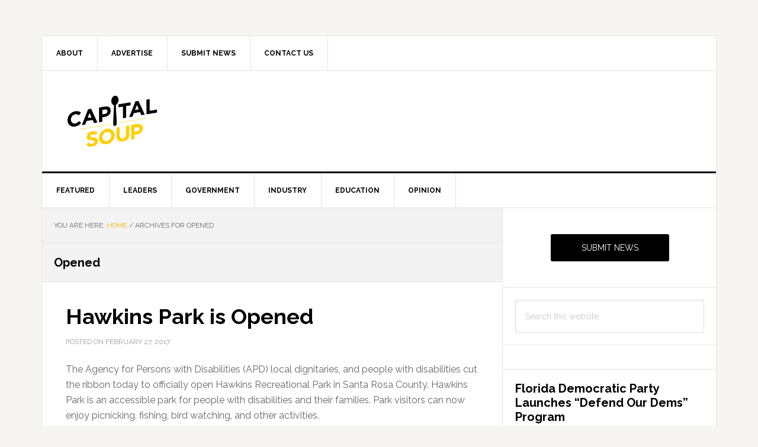

--- FILE ---
content_type: text/html; charset=UTF-8
request_url: https://capitalsoup.com/tag/opened/
body_size: 12880
content:
<!DOCTYPE html>
<html lang="en-US">
<head >
<meta charset="UTF-8" />
		<meta name="robots" content="noindex" />
		<meta name="viewport" content="width=device-width, initial-scale=1" />
<title>Opened</title>
<script type='text/javascript' src='https://servedbyadbutler.com/hb_app.js' async></script><meta name='robots' content='max-image-preview:large' />
<link rel='dns-prefetch' href='//fonts.googleapis.com' />
<link rel='dns-prefetch' href='//www.googletagmanager.com' />
<link rel='dns-prefetch' href='//pagead2.googlesyndication.com' />
<link rel="alternate" type="application/rss+xml" title="Capital Soup &raquo; Feed" href="https://capitalsoup.com/feed/" />
<link rel="alternate" type="application/rss+xml" title="Capital Soup &raquo; Comments Feed" href="https://capitalsoup.com/comments/feed/" />
<link rel="alternate" type="application/rss+xml" title="Capital Soup &raquo; Opened Tag Feed" href="https://capitalsoup.com/tag/opened/feed/" />
<link rel="canonical" href="https://capitalsoup.com/tag/opened/" />
<style id='wp-img-auto-sizes-contain-inline-css' type='text/css'>
img:is([sizes=auto i],[sizes^="auto," i]){contain-intrinsic-size:3000px 1500px}
/*# sourceURL=wp-img-auto-sizes-contain-inline-css */
</style>
<link rel='stylesheet' id='news-pro-css' href='https://capitalsoup.com/wp-content/themes/news-pro/style.css?ver=3.2.2' type='text/css' media='all' />
<style id='news-pro-inline-css' type='text/css'>


		a,
		.entry-title a:focus,
		.entry-title a:hover {
			color: #e8b500;
		}

		@media only screen and ( max-width: 1023px ) {
			.genesis-responsive-menu .genesis-nav-menu a:focus,
			.genesis-responsive-menu .genesis-nav-menu a:hover,
			.genesis-responsive-menu .genesis-nav-menu .menu-item.current-menu-item > a,
			.menu-toggle:focus,
			.menu-toggle:hover,
			.sub-menu-toggle:focus,
			.sub-menu-toggle:hover {
				color: #e8b500;
			}
		}

		

		.footer-widgets a:focus,
		.footer-widgets a:hover,
		.site-footer a:focus,
		.site-footer a:hover {
			color: #ffd000;
		}

		

		button:focus,
		button:hover,
		input:focus[type="button"],
		input:focus[type="reset"],
		input:focus[type="submit"],
		input:hover[type="button"],
		input:hover[type="reset"],
		input:hover[type="submit"],
		.archive-pagination li a:focus,
		.archive-pagination li a:hover,
		.archive-pagination li.active a,
		.button:focus,
		.button:hover,
		.enews-widget input[type="submit"],
		.entry-content .button:focus,
		.entry-content .button:hover,
		.home-top .ui-tabs ul.ui-tabs-nav li.ui-tabs-active a {
			background-color: #ffd000;
			color: #000000;
		}
		
/*# sourceURL=news-pro-inline-css */
</style>
<style id='wp-emoji-styles-inline-css' type='text/css'>

	img.wp-smiley, img.emoji {
		display: inline !important;
		border: none !important;
		box-shadow: none !important;
		height: 1em !important;
		width: 1em !important;
		margin: 0 0.07em !important;
		vertical-align: -0.1em !important;
		background: none !important;
		padding: 0 !important;
	}
/*# sourceURL=wp-emoji-styles-inline-css */
</style>
<style id='wp-block-library-inline-css' type='text/css'>
:root{--wp-block-synced-color:#7a00df;--wp-block-synced-color--rgb:122,0,223;--wp-bound-block-color:var(--wp-block-synced-color);--wp-editor-canvas-background:#ddd;--wp-admin-theme-color:#007cba;--wp-admin-theme-color--rgb:0,124,186;--wp-admin-theme-color-darker-10:#006ba1;--wp-admin-theme-color-darker-10--rgb:0,107,160.5;--wp-admin-theme-color-darker-20:#005a87;--wp-admin-theme-color-darker-20--rgb:0,90,135;--wp-admin-border-width-focus:2px}@media (min-resolution:192dpi){:root{--wp-admin-border-width-focus:1.5px}}.wp-element-button{cursor:pointer}:root .has-very-light-gray-background-color{background-color:#eee}:root .has-very-dark-gray-background-color{background-color:#313131}:root .has-very-light-gray-color{color:#eee}:root .has-very-dark-gray-color{color:#313131}:root .has-vivid-green-cyan-to-vivid-cyan-blue-gradient-background{background:linear-gradient(135deg,#00d084,#0693e3)}:root .has-purple-crush-gradient-background{background:linear-gradient(135deg,#34e2e4,#4721fb 50%,#ab1dfe)}:root .has-hazy-dawn-gradient-background{background:linear-gradient(135deg,#faaca8,#dad0ec)}:root .has-subdued-olive-gradient-background{background:linear-gradient(135deg,#fafae1,#67a671)}:root .has-atomic-cream-gradient-background{background:linear-gradient(135deg,#fdd79a,#004a59)}:root .has-nightshade-gradient-background{background:linear-gradient(135deg,#330968,#31cdcf)}:root .has-midnight-gradient-background{background:linear-gradient(135deg,#020381,#2874fc)}:root{--wp--preset--font-size--normal:16px;--wp--preset--font-size--huge:42px}.has-regular-font-size{font-size:1em}.has-larger-font-size{font-size:2.625em}.has-normal-font-size{font-size:var(--wp--preset--font-size--normal)}.has-huge-font-size{font-size:var(--wp--preset--font-size--huge)}.has-text-align-center{text-align:center}.has-text-align-left{text-align:left}.has-text-align-right{text-align:right}.has-fit-text{white-space:nowrap!important}#end-resizable-editor-section{display:none}.aligncenter{clear:both}.items-justified-left{justify-content:flex-start}.items-justified-center{justify-content:center}.items-justified-right{justify-content:flex-end}.items-justified-space-between{justify-content:space-between}.screen-reader-text{border:0;clip-path:inset(50%);height:1px;margin:-1px;overflow:hidden;padding:0;position:absolute;width:1px;word-wrap:normal!important}.screen-reader-text:focus{background-color:#ddd;clip-path:none;color:#444;display:block;font-size:1em;height:auto;left:5px;line-height:normal;padding:15px 23px 14px;text-decoration:none;top:5px;width:auto;z-index:100000}html :where(.has-border-color){border-style:solid}html :where([style*=border-top-color]){border-top-style:solid}html :where([style*=border-right-color]){border-right-style:solid}html :where([style*=border-bottom-color]){border-bottom-style:solid}html :where([style*=border-left-color]){border-left-style:solid}html :where([style*=border-width]){border-style:solid}html :where([style*=border-top-width]){border-top-style:solid}html :where([style*=border-right-width]){border-right-style:solid}html :where([style*=border-bottom-width]){border-bottom-style:solid}html :where([style*=border-left-width]){border-left-style:solid}html :where(img[class*=wp-image-]){height:auto;max-width:100%}:where(figure){margin:0 0 1em}html :where(.is-position-sticky){--wp-admin--admin-bar--position-offset:var(--wp-admin--admin-bar--height,0px)}@media screen and (max-width:600px){html :where(.is-position-sticky){--wp-admin--admin-bar--position-offset:0px}}

/*# sourceURL=wp-block-library-inline-css */
</style><style id='global-styles-inline-css' type='text/css'>
:root{--wp--preset--aspect-ratio--square: 1;--wp--preset--aspect-ratio--4-3: 4/3;--wp--preset--aspect-ratio--3-4: 3/4;--wp--preset--aspect-ratio--3-2: 3/2;--wp--preset--aspect-ratio--2-3: 2/3;--wp--preset--aspect-ratio--16-9: 16/9;--wp--preset--aspect-ratio--9-16: 9/16;--wp--preset--color--black: #000000;--wp--preset--color--cyan-bluish-gray: #abb8c3;--wp--preset--color--white: #ffffff;--wp--preset--color--pale-pink: #f78da7;--wp--preset--color--vivid-red: #cf2e2e;--wp--preset--color--luminous-vivid-orange: #ff6900;--wp--preset--color--luminous-vivid-amber: #fcb900;--wp--preset--color--light-green-cyan: #7bdcb5;--wp--preset--color--vivid-green-cyan: #00d084;--wp--preset--color--pale-cyan-blue: #8ed1fc;--wp--preset--color--vivid-cyan-blue: #0693e3;--wp--preset--color--vivid-purple: #9b51e0;--wp--preset--gradient--vivid-cyan-blue-to-vivid-purple: linear-gradient(135deg,rgb(6,147,227) 0%,rgb(155,81,224) 100%);--wp--preset--gradient--light-green-cyan-to-vivid-green-cyan: linear-gradient(135deg,rgb(122,220,180) 0%,rgb(0,208,130) 100%);--wp--preset--gradient--luminous-vivid-amber-to-luminous-vivid-orange: linear-gradient(135deg,rgb(252,185,0) 0%,rgb(255,105,0) 100%);--wp--preset--gradient--luminous-vivid-orange-to-vivid-red: linear-gradient(135deg,rgb(255,105,0) 0%,rgb(207,46,46) 100%);--wp--preset--gradient--very-light-gray-to-cyan-bluish-gray: linear-gradient(135deg,rgb(238,238,238) 0%,rgb(169,184,195) 100%);--wp--preset--gradient--cool-to-warm-spectrum: linear-gradient(135deg,rgb(74,234,220) 0%,rgb(151,120,209) 20%,rgb(207,42,186) 40%,rgb(238,44,130) 60%,rgb(251,105,98) 80%,rgb(254,248,76) 100%);--wp--preset--gradient--blush-light-purple: linear-gradient(135deg,rgb(255,206,236) 0%,rgb(152,150,240) 100%);--wp--preset--gradient--blush-bordeaux: linear-gradient(135deg,rgb(254,205,165) 0%,rgb(254,45,45) 50%,rgb(107,0,62) 100%);--wp--preset--gradient--luminous-dusk: linear-gradient(135deg,rgb(255,203,112) 0%,rgb(199,81,192) 50%,rgb(65,88,208) 100%);--wp--preset--gradient--pale-ocean: linear-gradient(135deg,rgb(255,245,203) 0%,rgb(182,227,212) 50%,rgb(51,167,181) 100%);--wp--preset--gradient--electric-grass: linear-gradient(135deg,rgb(202,248,128) 0%,rgb(113,206,126) 100%);--wp--preset--gradient--midnight: linear-gradient(135deg,rgb(2,3,129) 0%,rgb(40,116,252) 100%);--wp--preset--font-size--small: 13px;--wp--preset--font-size--medium: 20px;--wp--preset--font-size--large: 36px;--wp--preset--font-size--x-large: 42px;--wp--preset--spacing--20: 0.44rem;--wp--preset--spacing--30: 0.67rem;--wp--preset--spacing--40: 1rem;--wp--preset--spacing--50: 1.5rem;--wp--preset--spacing--60: 2.25rem;--wp--preset--spacing--70: 3.38rem;--wp--preset--spacing--80: 5.06rem;--wp--preset--shadow--natural: 6px 6px 9px rgba(0, 0, 0, 0.2);--wp--preset--shadow--deep: 12px 12px 50px rgba(0, 0, 0, 0.4);--wp--preset--shadow--sharp: 6px 6px 0px rgba(0, 0, 0, 0.2);--wp--preset--shadow--outlined: 6px 6px 0px -3px rgb(255, 255, 255), 6px 6px rgb(0, 0, 0);--wp--preset--shadow--crisp: 6px 6px 0px rgb(0, 0, 0);}:where(.is-layout-flex){gap: 0.5em;}:where(.is-layout-grid){gap: 0.5em;}body .is-layout-flex{display: flex;}.is-layout-flex{flex-wrap: wrap;align-items: center;}.is-layout-flex > :is(*, div){margin: 0;}body .is-layout-grid{display: grid;}.is-layout-grid > :is(*, div){margin: 0;}:where(.wp-block-columns.is-layout-flex){gap: 2em;}:where(.wp-block-columns.is-layout-grid){gap: 2em;}:where(.wp-block-post-template.is-layout-flex){gap: 1.25em;}:where(.wp-block-post-template.is-layout-grid){gap: 1.25em;}.has-black-color{color: var(--wp--preset--color--black) !important;}.has-cyan-bluish-gray-color{color: var(--wp--preset--color--cyan-bluish-gray) !important;}.has-white-color{color: var(--wp--preset--color--white) !important;}.has-pale-pink-color{color: var(--wp--preset--color--pale-pink) !important;}.has-vivid-red-color{color: var(--wp--preset--color--vivid-red) !important;}.has-luminous-vivid-orange-color{color: var(--wp--preset--color--luminous-vivid-orange) !important;}.has-luminous-vivid-amber-color{color: var(--wp--preset--color--luminous-vivid-amber) !important;}.has-light-green-cyan-color{color: var(--wp--preset--color--light-green-cyan) !important;}.has-vivid-green-cyan-color{color: var(--wp--preset--color--vivid-green-cyan) !important;}.has-pale-cyan-blue-color{color: var(--wp--preset--color--pale-cyan-blue) !important;}.has-vivid-cyan-blue-color{color: var(--wp--preset--color--vivid-cyan-blue) !important;}.has-vivid-purple-color{color: var(--wp--preset--color--vivid-purple) !important;}.has-black-background-color{background-color: var(--wp--preset--color--black) !important;}.has-cyan-bluish-gray-background-color{background-color: var(--wp--preset--color--cyan-bluish-gray) !important;}.has-white-background-color{background-color: var(--wp--preset--color--white) !important;}.has-pale-pink-background-color{background-color: var(--wp--preset--color--pale-pink) !important;}.has-vivid-red-background-color{background-color: var(--wp--preset--color--vivid-red) !important;}.has-luminous-vivid-orange-background-color{background-color: var(--wp--preset--color--luminous-vivid-orange) !important;}.has-luminous-vivid-amber-background-color{background-color: var(--wp--preset--color--luminous-vivid-amber) !important;}.has-light-green-cyan-background-color{background-color: var(--wp--preset--color--light-green-cyan) !important;}.has-vivid-green-cyan-background-color{background-color: var(--wp--preset--color--vivid-green-cyan) !important;}.has-pale-cyan-blue-background-color{background-color: var(--wp--preset--color--pale-cyan-blue) !important;}.has-vivid-cyan-blue-background-color{background-color: var(--wp--preset--color--vivid-cyan-blue) !important;}.has-vivid-purple-background-color{background-color: var(--wp--preset--color--vivid-purple) !important;}.has-black-border-color{border-color: var(--wp--preset--color--black) !important;}.has-cyan-bluish-gray-border-color{border-color: var(--wp--preset--color--cyan-bluish-gray) !important;}.has-white-border-color{border-color: var(--wp--preset--color--white) !important;}.has-pale-pink-border-color{border-color: var(--wp--preset--color--pale-pink) !important;}.has-vivid-red-border-color{border-color: var(--wp--preset--color--vivid-red) !important;}.has-luminous-vivid-orange-border-color{border-color: var(--wp--preset--color--luminous-vivid-orange) !important;}.has-luminous-vivid-amber-border-color{border-color: var(--wp--preset--color--luminous-vivid-amber) !important;}.has-light-green-cyan-border-color{border-color: var(--wp--preset--color--light-green-cyan) !important;}.has-vivid-green-cyan-border-color{border-color: var(--wp--preset--color--vivid-green-cyan) !important;}.has-pale-cyan-blue-border-color{border-color: var(--wp--preset--color--pale-cyan-blue) !important;}.has-vivid-cyan-blue-border-color{border-color: var(--wp--preset--color--vivid-cyan-blue) !important;}.has-vivid-purple-border-color{border-color: var(--wp--preset--color--vivid-purple) !important;}.has-vivid-cyan-blue-to-vivid-purple-gradient-background{background: var(--wp--preset--gradient--vivid-cyan-blue-to-vivid-purple) !important;}.has-light-green-cyan-to-vivid-green-cyan-gradient-background{background: var(--wp--preset--gradient--light-green-cyan-to-vivid-green-cyan) !important;}.has-luminous-vivid-amber-to-luminous-vivid-orange-gradient-background{background: var(--wp--preset--gradient--luminous-vivid-amber-to-luminous-vivid-orange) !important;}.has-luminous-vivid-orange-to-vivid-red-gradient-background{background: var(--wp--preset--gradient--luminous-vivid-orange-to-vivid-red) !important;}.has-very-light-gray-to-cyan-bluish-gray-gradient-background{background: var(--wp--preset--gradient--very-light-gray-to-cyan-bluish-gray) !important;}.has-cool-to-warm-spectrum-gradient-background{background: var(--wp--preset--gradient--cool-to-warm-spectrum) !important;}.has-blush-light-purple-gradient-background{background: var(--wp--preset--gradient--blush-light-purple) !important;}.has-blush-bordeaux-gradient-background{background: var(--wp--preset--gradient--blush-bordeaux) !important;}.has-luminous-dusk-gradient-background{background: var(--wp--preset--gradient--luminous-dusk) !important;}.has-pale-ocean-gradient-background{background: var(--wp--preset--gradient--pale-ocean) !important;}.has-electric-grass-gradient-background{background: var(--wp--preset--gradient--electric-grass) !important;}.has-midnight-gradient-background{background: var(--wp--preset--gradient--midnight) !important;}.has-small-font-size{font-size: var(--wp--preset--font-size--small) !important;}.has-medium-font-size{font-size: var(--wp--preset--font-size--medium) !important;}.has-large-font-size{font-size: var(--wp--preset--font-size--large) !important;}.has-x-large-font-size{font-size: var(--wp--preset--font-size--x-large) !important;}
/*# sourceURL=global-styles-inline-css */
</style>

<style id='classic-theme-styles-inline-css' type='text/css'>
/*! This file is auto-generated */
.wp-block-button__link{color:#fff;background-color:#32373c;border-radius:9999px;box-shadow:none;text-decoration:none;padding:calc(.667em + 2px) calc(1.333em + 2px);font-size:1.125em}.wp-block-file__button{background:#32373c;color:#fff;text-decoration:none}
/*# sourceURL=/wp-includes/css/classic-themes.min.css */
</style>
<link rel='stylesheet' id='dashicons-css' href='https://capitalsoup.com/wp-includes/css/dashicons.min.css?ver=6.9' type='text/css' media='all' />
<link rel='stylesheet' id='google-fonts-css' href='//fonts.googleapis.com/css?family=Raleway%3A400%2C700&#038;ver=3.2.2' type='text/css' media='all' />
<link rel='stylesheet' id='simple-social-icons-font-css' href='https://capitalsoup.com/wp-content/plugins/simple-social-icons/css/style.css?ver=4.0.0' type='text/css' media='all' />
<link rel='stylesheet' id='flick-css' href='https://capitalsoup.com/wp-content/plugins/mailchimp/assets/css/flick/flick.css?ver=2.0.1' type='text/css' media='all' />
<link rel='stylesheet' id='mailchimp_sf_main_css-css' href='https://capitalsoup.com/wp-content/plugins/mailchimp/assets/css/frontend.css?ver=2.0.1' type='text/css' media='all' />
<link rel='stylesheet' id='wp-social-sharing-css' href='https://capitalsoup.com/wp-content/plugins/wp-social-sharing/static/socialshare.css?ver=1.6' type='text/css' media='all' />
<link rel='stylesheet' id='genesis-tabs-stylesheet-css' href='https://capitalsoup.com/wp-content/plugins/genesis-tabs/assets/css/style.css?ver=0.9.5' type='text/css' media='all' />
<script type="text/javascript" src="https://capitalsoup.com/wp-includes/js/jquery/jquery.min.js?ver=3.7.1" id="jquery-core-js"></script>
<script type="text/javascript" src="https://capitalsoup.com/wp-includes/js/jquery/jquery-migrate.min.js?ver=3.4.1" id="jquery-migrate-js"></script>
<link rel="https://api.w.org/" href="https://capitalsoup.com/wp-json/" /><link rel="alternate" title="JSON" type="application/json" href="https://capitalsoup.com/wp-json/wp/v2/tags/15181" /><link rel="EditURI" type="application/rsd+xml" title="RSD" href="https://capitalsoup.com/xmlrpc.php?rsd" />
<meta name="generator" content="Site Kit by Google 1.170.0" /><!-- Note: plugin scripts must be included after the tracking snippet. -->
<script src="https://ipmeta.io/plugin.js"></script>
<script>
   provideGtagPlugin({
      apiKey: 'a338b079f0d25b653d4c356420cd67cf92eaa683acb6295215244e74d6831b99',
      serviceProvider: 'dimension1',
      networkDomain: 'dimension2',
      networkType: 'dimension3',
   });
</script>
<meta name="facebook-domain-verification" content="h8xdl4rr2gsf2b0p6ab3ibdcdtunp0" /><style type="text/css">.site-title a { background: url(https://capitalsoup.com/wp-content/uploads/2018/06/cropped-CapitalSoup_Logo_Condensed-No-tag_Color-01-1.png) no-repeat !important; }</style>

<!-- Google AdSense meta tags added by Site Kit -->
<meta name="google-adsense-platform-account" content="ca-host-pub-2644536267352236">
<meta name="google-adsense-platform-domain" content="sitekit.withgoogle.com">
<!-- End Google AdSense meta tags added by Site Kit -->

<!-- Google Tag Manager snippet added by Site Kit -->
<script type="text/javascript">
/* <![CDATA[ */

			( function( w, d, s, l, i ) {
				w[l] = w[l] || [];
				w[l].push( {'gtm.start': new Date().getTime(), event: 'gtm.js'} );
				var f = d.getElementsByTagName( s )[0],
					j = d.createElement( s ), dl = l != 'dataLayer' ? '&l=' + l : '';
				j.async = true;
				j.src = 'https://www.googletagmanager.com/gtm.js?id=' + i + dl;
				f.parentNode.insertBefore( j, f );
			} )( window, document, 'script', 'dataLayer', 'GTM-NRXMT3' );
			
/* ]]> */
</script>

<!-- End Google Tag Manager snippet added by Site Kit -->

<!-- Google AdSense snippet added by Site Kit -->
<script type="text/javascript" async="async" src="https://pagead2.googlesyndication.com/pagead/js/adsbygoogle.js?client=ca-pub-5779463209120953&amp;host=ca-host-pub-2644536267352236" crossorigin="anonymous"></script>

<!-- End Google AdSense snippet added by Site Kit -->
<link rel="icon" href="https://capitalsoup.com/wp-content/uploads/2018/06/cropped-favicon-1-32x32.png" sizes="32x32" />
<link rel="icon" href="https://capitalsoup.com/wp-content/uploads/2018/06/cropped-favicon-1-192x192.png" sizes="192x192" />
<link rel="apple-touch-icon" href="https://capitalsoup.com/wp-content/uploads/2018/06/cropped-favicon-1-180x180.png" />
<meta name="msapplication-TileImage" content="https://capitalsoup.com/wp-content/uploads/2018/06/cropped-favicon-1-270x270.png" />
		<style type="text/css" id="wp-custom-css">
			@media only screen and (max-width: 480px) {
    .ui-tabs-nav  {
        display: none;
    }
}

h5 {font-weight: bold;
		font-style: italic;
		text-align: left;
		line-height: 150%;
}
		</style>
		</head>
<body class="archive tag tag-opened tag-15181 wp-theme-genesis wp-child-theme-news-pro custom-header header-image content-sidebar genesis-breadcrumbs-visible genesis-footer-widgets-visible" itemscope itemtype="https://schema.org/WebPage">		<!-- Google Tag Manager (noscript) snippet added by Site Kit -->
		<noscript>
			<iframe src="https://www.googletagmanager.com/ns.html?id=GTM-NRXMT3" height="0" width="0" style="display:none;visibility:hidden"></iframe>
		</noscript>
		<!-- End Google Tag Manager (noscript) snippet added by Site Kit -->
		<div class="site-container"><ul class="genesis-skip-link"><li><a href="#genesis-nav-primary" class="screen-reader-shortcut"> Skip to primary navigation</a></li><li><a href="#genesis-content" class="screen-reader-shortcut"> Skip to main content</a></li><li><a href="#genesis-sidebar-primary" class="screen-reader-shortcut"> Skip to primary sidebar</a></li><li><a href="#genesis-footer-widgets" class="screen-reader-shortcut"> Skip to footer</a></li></ul><div class="site-container-wrap"><nav class="nav-secondary" aria-label="Secondary" itemscope itemtype="https://schema.org/SiteNavigationElement"><div class="wrap"><ul id="menu-secondary-navigation" class="menu genesis-nav-menu menu-secondary js-superfish"><li id="menu-item-139608" class="menu-item menu-item-type-post_type menu-item-object-page menu-item-139608"><a href="https://capitalsoup.com/about-us/" itemprop="url"><span itemprop="name">About</span></a></li>
<li id="menu-item-139609" class="menu-item menu-item-type-post_type menu-item-object-page menu-item-139609"><a href="https://capitalsoup.com/advertise/" itemprop="url"><span itemprop="name">Advertise</span></a></li>
<li id="menu-item-140373" class="menu-item menu-item-type-post_type menu-item-object-page menu-item-140373"><a href="https://capitalsoup.com/submit-your-news/" itemprop="url"><span itemprop="name">Submit News</span></a></li>
<li id="menu-item-134378" class="menu-item menu-item-type-post_type menu-item-object-page menu-item-134378"><a href="https://capitalsoup.com/contact/" itemprop="url"><span itemprop="name">Contact Us</span></a></li>
</ul></div></nav><header class="site-header" itemscope itemtype="https://schema.org/WPHeader"><div class="wrap"><div class="title-area"><p class="site-title" itemprop="headline"><a href="https://capitalsoup.com/">Capital Soup</a></p><p class="site-description" itemprop="description">Florida News Straight From the Source</p></div><div class="widget-area header-widget-area"><section id="adbutler-3" class="widget widget_adbutler"><div class="widget-wrap"><!-- Capital Soup - 728x90 [asyncbeta] -->
        <script type="text/javascript">
            if (!window.AdButler) {
                (function () {
                    var s = document.createElement("script");
                    s.async = true;
                    s.type = "text/javascript";
                    s.src = 'https://servedbyadbutler.com/app.js';
                    var n = document.getElementsByTagName("script")[0];
                    n.parentNode.insertBefore(s, n);
                }());
            }
        </script>
        <div class="plc580305"></div>
        <script type="text/javascript">
            var AdButler = AdButler || {};
            AdButler.ads = AdButler.ads || [];
            var abkw = window.abkw || '';
            var plc580305 = window.plc580305 || 0;
            (function(){
                var divs = document.querySelectorAll(".plc580305:not([id])");
                var div = divs[divs.length-1];
                div.id = "placement_580305_"+plc580305;
                AdButler.ads.push({
                    handler: function (opt) {
                        AdButler.register(168521,580305, [728,90], 'placement_580305_' + opt.place, opt);
                    },
                    opt: {
                        place: plc580305++,
                        keywords: abkw ,
                        domain: 'servedbyadbutler.com'
                    }
                });
            })()
        </script>
        </div></section>
</div></div></header><nav class="nav-primary" aria-label="Main" itemscope itemtype="https://schema.org/SiteNavigationElement" id="genesis-nav-primary"><div class="wrap"><ul id="menu-primary-navigation" class="menu genesis-nav-menu menu-primary js-superfish"><li id="menu-item-139602" class="menu-item menu-item-type-taxonomy menu-item-object-category menu-item-139602"><a href="https://capitalsoup.com/category/featured/" itemprop="url"><span itemprop="name">Featured</span></a></li>
<li id="menu-item-140838" class="menu-item menu-item-type-taxonomy menu-item-object-category menu-item-140838"><a href="https://capitalsoup.com/category/leaders/" itemprop="url"><span itemprop="name">Leaders</span></a></li>
<li id="menu-item-140405" class="menu-item menu-item-type-taxonomy menu-item-object-category menu-item-140405"><a href="https://capitalsoup.com/category/government/" itemprop="url"><span itemprop="name">Government</span></a></li>
<li id="menu-item-140403" class="menu-item menu-item-type-taxonomy menu-item-object-category menu-item-140403"><a href="https://capitalsoup.com/category/industry/" itemprop="url"><span itemprop="name">Industry</span></a></li>
<li id="menu-item-140404" class="menu-item menu-item-type-taxonomy menu-item-object-category menu-item-140404"><a href="https://capitalsoup.com/category/education/" itemprop="url"><span itemprop="name">Education</span></a></li>
<li id="menu-item-139603" class="menu-item menu-item-type-taxonomy menu-item-object-category menu-item-139603"><a href="https://capitalsoup.com/category/opinion/" itemprop="url"><span itemprop="name">Opinion</span></a></li>
</ul></div></nav><div class="site-inner"><div class="content-sidebar-wrap"><main class="content" id="genesis-content"><div class="breadcrumb" itemscope itemtype="https://schema.org/BreadcrumbList">You are here: <span class="breadcrumb-link-wrap" itemprop="itemListElement" itemscope itemtype="https://schema.org/ListItem"><a class="breadcrumb-link" href="https://capitalsoup.com/" itemprop="item"><span class="breadcrumb-link-text-wrap" itemprop="name">Home</span></a><meta itemprop="position" content="1"></span> <span aria-label="breadcrumb separator">/</span> Archives for Opened</div><div class="archive-description taxonomy-archive-description taxonomy-description"><h1 class="archive-title">Opened</h1></div><article class="post-118749 post type-post status-publish format-standard has-post-thumbnail category-featured tag-agency-for-persons-with-disabilities tag-hawkins-park tag-opened entry" aria-label="Hawkins Park is Opened" itemscope itemtype="https://schema.org/CreativeWork"><header class="entry-header"><h2 class="entry-title" itemprop="headline"><a class="entry-title-link" rel="bookmark" href="https://capitalsoup.com/2017/02/27/hawkins-park-opened/">Hawkins Park is Opened</a></h2>
<p class="entry-meta">Posted on <time class="entry-time" itemprop="datePublished" datetime="2017-02-27T13:29:52-05:00">February 27, 2017</time> </p></header><div class="entry-content" itemprop="text"><p>The Agency for Persons with Disabilities (APD) local dignitaries, and people with disabilities cut the ribbon today to officially open Hawkins Recreational Park in Santa Rosa County. Hawkins Park is an accessible park for people with disabilities and their families. Park visitors can now enjoy picnicking, fishing, bird watching, and other activities.<br />
The Agency for Persons with Disabilities (APD) manages Hawkins Park. The park entrance is on Munson Highway, just past 5550 Bubba Lane, in Milton, Florida.<br />
APD has worked for a year to replace playground equipment and make repairs to the restroom building due to damage caused by vandals. People with disabilities will maintain the park through an agreement APD has with RESPECT of Florida.<br />
APD Director Barbara Palmer said, “We are excited to reopen Hawkins Park and make it available to people with disabilities and their families. It is an accessible recreational area for people to use in Northwest Florida. We want Floridians with disabilities to come and enjoy this beautiful environment.”<br />
RESPECT of Florida Executive Director Ryland Musick said, “We commend the work APD has done to provide an accessible recreational area for individuals with disabilities and their families. RESPECT is proud to be a part of the maintenance of Hawkins Park. Our partnership with APD, through this contract and several others, allows us to help individuals with disabilities find meaningful employment and receive needed supports.”<br />
The park is open to visitors who are Floridians with disabilities, their families, and caregivers. The park is only closed three days out of the year: Thanksgiving, Christmas, and New Year’s Day.<br />
The 23-acre parcel was donated by the Hawkins family to the state of Florida in 1977 with the requirement that people with disabilities have access to the land.  The state completed construction on the recreational park in 1979. It was originally named Round Pen Bayou Park due to its location on the bayou. It was renamed Hawkins Recreational Park in September 1986 in honor of the donor&#8217;s father, Herman Calvin Hawkins.<br />
About $93,000 in repairs and renovations have been completed at Hawkins Park recently. The playground has been refurbished and the facilities are compliant with the Americans with Disabilities Act. There are also pavilions with grills that can house special events for large family gatherings.<br />
The festivities today included a performance by Pyramid singer Betty Wells who sang the National Anthem. Remarks were made by APD Director Barbara Palmer, Senator Doug Broxson, RESPECT of Florida Executive Director Ryland Musick, and Hawkins Park user and parent Richard Fennel.<br />
APD supports people with developmental disabilities to live, learn, and work in their communities.  The agency annually serves more than 50,000 Floridians with autism, cerebral palsy, spina bifida, intellectual disabilities, Down syndrome, Phelan-McDermid syndrome, and Prader-Willi syndrome. For more information about the Agency for Persons with Disabilities, visit <a href="http://apdcares.org/">APDcares.org</a> or call toll-free 1‑866‑APD‑CARES (1‑866‑273‑2273).</p>
</div><footer class="entry-footer"><p class="entry-meta"><span class="entry-categories">Filed Under: <a href="https://capitalsoup.com/category/featured/" rel="category tag">Featured</a></span> <span class="entry-tags">Tagged With: <a href="https://capitalsoup.com/tag/agency-for-persons-with-disabilities/" rel="tag">agency for persons with disabilities</a>, <a href="https://capitalsoup.com/tag/hawkins-park/" rel="tag">Hawkins Park</a>, <a href="https://capitalsoup.com/tag/opened/" rel="tag">Opened</a></span></p></footer></article></main><aside class="sidebar sidebar-primary widget-area" role="complementary" aria-label="Primary Sidebar" itemscope itemtype="https://schema.org/WPSideBar" id="genesis-sidebar-primary"><h2 class="genesis-sidebar-title screen-reader-text">Primary Sidebar</h2><section id="text-12" class="widget widget_text"><div class="widget-wrap">			<div class="textwidget"><p><center><a class="button" href="/submit-your-news/">    Submit News    </a></center></p>
</div>
		</div></section>
<section id="search-2" class="widget widget_search"><div class="widget-wrap"><form class="search-form" method="get" action="https://capitalsoup.com/" role="search" itemprop="potentialAction" itemscope itemtype="https://schema.org/SearchAction"><label class="search-form-label screen-reader-text" for="searchform-1">Search this website</label><input class="search-form-input" type="search" name="s" id="searchform-1" placeholder="Search this website" itemprop="query-input"><input class="search-form-submit" type="submit" value="Search"><meta content="https://capitalsoup.com/?s={s}" itemprop="target"></form></div></section>
<section id="adbutler-2" class="widget widget_adbutler"><div class="widget-wrap"><!-- Capital Soup - 300x250 [asyncbeta] -->
        <script type="text/javascript">
            if (!window.AdButler) {
                (function () {
                    var s = document.createElement("script");
                    s.async = true;
                    s.type = "text/javascript";
                    s.src = 'https://servedbyadbutler.com/app.js';
                    var n = document.getElementsByTagName("script")[0];
                    n.parentNode.insertBefore(s, n);
                }());
            }
        </script>
        <div class="plc580306"></div>
        <script type="text/javascript">
            var AdButler = AdButler || {};
            AdButler.ads = AdButler.ads || [];
            var abkw = window.abkw || '';
            var plc580306 = window.plc580306 || 0;
            (function(){
                var divs = document.querySelectorAll(".plc580306:not([id])");
                var div = divs[divs.length-1];
                div.id = "placement_580306_"+plc580306;
                AdButler.ads.push({
                    handler: function (opt) {
                        AdButler.register(168521,580306, [300,250], 'placement_580306_' + opt.place, opt);
                    },
                    opt: {
                        place: plc580306++,
                        keywords: abkw ,
                        domain: 'servedbyadbutler.com'
                    }
                });
            })()
        </script>
        </div></section>
<section id="featured-post-3" class="widget featured-content featuredpost"><div class="widget-wrap"><article class="post-170383 post type-post status-publish format-standard has-post-thumbnail category-campaign category-featured entry" aria-label="Florida Democratic Party Launches &#8220;Defend Our Dems&#8221; Program"><header class="entry-header"><h4 class="entry-title" itemprop="headline"><a href="https://capitalsoup.com/2024/09/19/florida-democratic-party-launches-defend-our-dems-program/">Florida Democratic Party Launches &#8220;Defend Our Dems&#8221; Program</a></h4></header><div class="entry-content"><p>Tallahassee, FL — Today, the Florida Democratic Party is proud to launch the “Defend Our Dems” program, an &#x02026; <a href="https://capitalsoup.com/2024/09/19/florida-democratic-party-launches-defend-our-dems-program/" class="more-link">[Read More...] <span class="screen-reader-text">about Florida Democratic Party Launches &#8220;Defend Our Dems&#8221; Program</span></a></p></div></article><article class="post-170376 post type-post status-publish format-standard has-post-thumbnail category-education category-featured entry" aria-label="House Democratic Leader Fentrice Driskell, Representatives Kelly Skidmore and Allison Tant Request FLDOE to Release Critical Data"><header class="entry-header"><h4 class="entry-title" itemprop="headline"><a href="https://capitalsoup.com/2024/09/16/house-democratic-leader-fentrice-driskell-representatives-kelly-skidmore-and-allison-tant-request-fldoe-to-release-critical-data/">House Democratic Leader Fentrice Driskell, Representatives Kelly Skidmore and Allison Tant Request FLDOE to Release Critical Data</a></h4></header><div class="entry-content"><p>TALLAHASSEE, Fla. – Earlier today, House Democratic Leader Fentrice Driskell (D–Tampa), Representative Kelly &#x02026; <a href="https://capitalsoup.com/2024/09/16/house-democratic-leader-fentrice-driskell-representatives-kelly-skidmore-and-allison-tant-request-fldoe-to-release-critical-data/" class="more-link">[Read More...] <span class="screen-reader-text">about House Democratic Leader Fentrice Driskell, Representatives Kelly Skidmore and Allison Tant Request FLDOE to Release Critical Data</span></a></p></div></article><article class="post-170372 post type-post status-publish format-standard has-post-thumbnail category-education category-featured entry" aria-label="Florida Department of Juvenile Justice and Pinellas Technical College Host Signing Day Event for Students"><header class="entry-header"><h4 class="entry-title" itemprop="headline"><a href="https://capitalsoup.com/2024/09/12/florida-department-of-juvenile-justice-and-pinellas-technical-college-host-signing-day-event-for-students/">Florida Department of Juvenile Justice and Pinellas Technical College Host Signing Day Event for Students</a></h4></header><div class="entry-content"><p> 
St. Petersburg, Fla. – The Florida Department of Juvenile Justice (DJJ) joined together with Pinellas &#x02026; <a href="https://capitalsoup.com/2024/09/12/florida-department-of-juvenile-justice-and-pinellas-technical-college-host-signing-day-event-for-students/" class="more-link">[Read More...] <span class="screen-reader-text">about Florida Department of Juvenile Justice and Pinellas Technical College Host Signing Day Event for Students</span></a></p></div></article></div></section>
<section id="simple-social-icons-3" class="widget simple-social-icons"><div class="widget-wrap"><h3 class="widgettitle widget-title">Keep in Touch</h3>
<ul class="aligncenter"><li class="ssi-email"><a href="/cdn-cgi/l/email-protection#b6d8d3c1c5f6d5d7c6dfc2d7dac5d9c3c698d5d9db"><svg role="img" class="social-email" aria-labelledby="social-email-3"><title id="social-email-3">Email</title><use xlink:href="https://capitalsoup.com/wp-content/plugins/simple-social-icons/symbol-defs.svg#social-email"></use></svg></a></li><li class="ssi-facebook"><a href="https://www.facebook.com/CapitalSoup/" target="_blank" rel="noopener noreferrer"><svg role="img" class="social-facebook" aria-labelledby="social-facebook-3"><title id="social-facebook-3">Facebook</title><use xlink:href="https://capitalsoup.com/wp-content/plugins/simple-social-icons/symbol-defs.svg#social-facebook"></use></svg></a></li><li class="ssi-twitter"><a href="https://twitter.com/capitalsoup?lang=en" target="_blank" rel="noopener noreferrer"><svg role="img" class="social-twitter" aria-labelledby="social-twitter-3"><title id="social-twitter-3">Twitter</title><use xlink:href="https://capitalsoup.com/wp-content/plugins/simple-social-icons/symbol-defs.svg#social-twitter"></use></svg></a></li></ul></div></section>
<section id="adbutler-5" class="widget widget_adbutler"><div class="widget-wrap"><!-- Capital Soup - 300x600 - AmeriHealth Mission [asyncbeta] -->
        <script data-cfasync="false" src="/cdn-cgi/scripts/5c5dd728/cloudflare-static/email-decode.min.js"></script><script type="text/javascript">
            if (!window.AdButler) {
                (function () {
                    var s = document.createElement("script");
                    s.async = true;
                    s.type = "text/javascript";
                    s.src = 'https://servedbyadbutler.com/app.js';
                    var n = document.getElementsByTagName("script")[0];
                    n.parentNode.insertBefore(s, n);
                }());
            }
        </script>
        <div class="plc580307"></div>
        <script type="text/javascript">
            var AdButler = AdButler || {};
            AdButler.ads = AdButler.ads || [];
            var abkw = window.abkw || '';
            var plc580307 = window.plc580307 || 0;
            (function(){
                var divs = document.querySelectorAll(".plc580307:not([id])");
                var div = divs[divs.length-1];
                div.id = "placement_580307_"+plc580307;
                AdButler.ads.push({
                    handler: function (opt) {
                        AdButler.register(168521,580307, [300,600], 'placement_580307_' + opt.place, opt);
                    },
                    opt: {
                        place: plc580307++,
                        keywords: abkw ,
                        domain: 'servedbyadbutler.com'
                    }
                });
            })()
        </script>
        </div></section>
</aside></div></div><div class="footer-widgets" id="genesis-footer-widgets"><h2 class="genesis-sidebar-title screen-reader-text">Footer</h2><div class="wrap"><div class="widget-area footer-widgets-1 footer-widget-area"><section id="nav_menu-10" class="widget widget_nav_menu"><div class="widget-wrap"><h3 class="widgettitle widget-title">News</h3>
<div class="menu-primary-navigation-container"><ul id="menu-primary-navigation-1" class="menu"><li class="menu-item menu-item-type-taxonomy menu-item-object-category menu-item-139602"><a href="https://capitalsoup.com/category/featured/" itemprop="url">Featured</a></li>
<li class="menu-item menu-item-type-taxonomy menu-item-object-category menu-item-140838"><a href="https://capitalsoup.com/category/leaders/" itemprop="url">Leaders</a></li>
<li class="menu-item menu-item-type-taxonomy menu-item-object-category menu-item-140405"><a href="https://capitalsoup.com/category/government/" itemprop="url">Government</a></li>
<li class="menu-item menu-item-type-taxonomy menu-item-object-category menu-item-140403"><a href="https://capitalsoup.com/category/industry/" itemprop="url">Industry</a></li>
<li class="menu-item menu-item-type-taxonomy menu-item-object-category menu-item-140404"><a href="https://capitalsoup.com/category/education/" itemprop="url">Education</a></li>
<li class="menu-item menu-item-type-taxonomy menu-item-object-category menu-item-139603"><a href="https://capitalsoup.com/category/opinion/" itemprop="url">Opinion</a></li>
</ul></div></div></section>
</div><div class="widget-area footer-widgets-2 footer-widget-area"><section id="nav_menu-14" class="widget widget_nav_menu"><div class="widget-wrap"><h3 class="widgettitle widget-title">About Us </h3>
<div class="menu-secondary-navigation-container"><ul id="menu-secondary-navigation-1" class="menu"><li class="menu-item menu-item-type-post_type menu-item-object-page menu-item-139608"><a href="https://capitalsoup.com/about-us/" itemprop="url">About</a></li>
<li class="menu-item menu-item-type-post_type menu-item-object-page menu-item-139609"><a href="https://capitalsoup.com/advertise/" itemprop="url">Advertise</a></li>
<li class="menu-item menu-item-type-post_type menu-item-object-page menu-item-140373"><a href="https://capitalsoup.com/submit-your-news/" itemprop="url">Submit News</a></li>
<li class="menu-item menu-item-type-post_type menu-item-object-page menu-item-134378"><a href="https://capitalsoup.com/contact/" itemprop="url">Contact Us</a></li>
</ul></div></div></section>
</div><div class="widget-area footer-widgets-4 footer-widget-area"><section id="nav_menu-18" class="widget widget_nav_menu"><div class="widget-wrap"><h3 class="widgettitle widget-title">Keep in Touch</h3>
<div class="menu-keep-in-touch-container"><ul id="menu-keep-in-touch" class="menu"><li id="menu-item-140085" class="menu-item menu-item-type-custom menu-item-object-custom menu-item-140085"><a href="/cdn-cgi/l/email-protection#553b302226153634253c213439263a20257b363a38" itemprop="url">Email</a></li>
<li id="menu-item-140084" class="menu-item menu-item-type-custom menu-item-object-custom menu-item-140084"><a target="_blank" href="https://www.facebook.com/CapitalSoup/" itemprop="url">Facebook</a></li>
<li id="menu-item-140083" class="menu-item menu-item-type-custom menu-item-object-custom menu-item-140083"><a target="_blank" href="https://twitter.com/capitalsoup?lang=en" itemprop="url">Twitter</a></li>
</ul></div></div></section>
</div><div class="widget-area footer-widgets-6 footer-widget-area"><section id="media_image-15" class="widget widget_media_image"><div class="widget-wrap"><img width="110" height="63" src="https://capitalsoup.com/wp-content/uploads/2018/06/logo-white-300x173.png" class="image wp-image-140079  attachment-110x63 size-110x63" alt="" style="max-width: 100%; height: auto;" decoding="async" loading="lazy" srcset="https://capitalsoup.com/wp-content/uploads/2018/06/logo-white-300x173.png 300w, https://capitalsoup.com/wp-content/uploads/2018/06/logo-white.png 314w" sizes="auto, (max-width: 110px) 100vw, 110px" /></div></section>
<section id="text-9" class="widget widget_text"><div class="widget-wrap">			<div class="textwidget"><p>Copyright © 2021<br />
<a href="/terms-and-conditions">Terms &amp; Conditions</a></p>
</div>
		</div></section>
</div></div></div><footer class="site-footer" itemscope itemtype="https://schema.org/WPFooter"><div class="wrap">	<p>&copy; Copyright 2026 <a href="https://capitalsoup.com/">Capital Soup</a> &middot; All Rights Reserved &middot;</p>
	</div></footer></div></div><script data-cfasync="false" src="/cdn-cgi/scripts/5c5dd728/cloudflare-static/email-decode.min.js"></script><script type="speculationrules">
{"prefetch":[{"source":"document","where":{"and":[{"href_matches":"/*"},{"not":{"href_matches":["/wp-*.php","/wp-admin/*","/wp-content/uploads/*","/wp-content/*","/wp-content/plugins/*","/wp-content/themes/news-pro/*","/wp-content/themes/genesis/*","/*\\?(.+)"]}},{"not":{"selector_matches":"a[rel~=\"nofollow\"]"}},{"not":{"selector_matches":".no-prefetch, .no-prefetch a"}}]},"eagerness":"conservative"}]}
</script>
<style type="text/css" media="screen">#simple-social-icons-3 ul li a, #simple-social-icons-3 ul li a:hover, #simple-social-icons-3 ul li a:focus { background-color: #f6f5f2 !important; border-radius: 3px; color: #aaaaaa !important; border: 0px #ffffff solid !important; font-size: 18px; padding: 9px; }  #simple-social-icons-3 ul li a:hover, #simple-social-icons-3 ul li a:focus { background-color: #000000 !important; border-color: #ffffff !important; color: #ffffff !important; }  #simple-social-icons-3 ul li a:focus { outline: 1px dotted #000000 !important; }</style><script type="text/javascript" src="https://capitalsoup.com/wp-content/plugins/adbutler/includes/../js/adbutler_hb_init.js?ver=1.29" id="adbutler_hb_init-js"></script>
<script type="text/javascript" id="adbutler_hb_init-js-after">
/* <![CDATA[ */
AdButlerHB.timeout = 700;
//# sourceURL=adbutler_hb_init-js-after
/* ]]> */
</script>
<script type="text/javascript" src="https://capitalsoup.com/wp-content/plugins/adbutler/includes/../js/adbutler_hb_final.js?ver=1.29" id="adbutler_hb_final-js"></script>
<script type="text/javascript" src="https://capitalsoup.com/wp-includes/js/hoverIntent.min.js?ver=1.10.2" id="hoverIntent-js"></script>
<script type="text/javascript" src="https://capitalsoup.com/wp-content/themes/genesis/lib/js/menu/superfish.min.js?ver=1.7.10" id="superfish-js"></script>
<script type="text/javascript" src="https://capitalsoup.com/wp-content/themes/genesis/lib/js/menu/superfish.args.min.js?ver=3.6.1" id="superfish-args-js"></script>
<script type="text/javascript" src="https://capitalsoup.com/wp-content/themes/genesis/lib/js/skip-links.min.js?ver=3.6.1" id="skip-links-js"></script>
<script type="text/javascript" src="https://capitalsoup.com/wp-content/themes/news-pro/js/jquery.matchHeight.min.js?ver=3.2.2" id="news-match-height-js"></script>
<script type="text/javascript" src="https://capitalsoup.com/wp-content/themes/news-pro/js/global.js?ver=3.2.2" id="news-global-js-js"></script>
<script type="text/javascript" id="news-responsive-menus-js-extra">
/* <![CDATA[ */
var genesis_responsive_menu = {"mainMenu":"Menu","subMenu":"Submenu","menuClasses":{"combine":[".nav-secondary",".nav-primary",".nav-header"]}};
//# sourceURL=news-responsive-menus-js-extra
/* ]]> */
</script>
<script type="text/javascript" src="https://capitalsoup.com/wp-content/themes/news-pro/js/responsive-menus.min.js?ver=3.2.2" id="news-responsive-menus-js"></script>
<script type="text/javascript" src="https://capitalsoup.com/wp-includes/js/jquery/ui/core.min.js?ver=1.13.3" id="jquery-ui-core-js"></script>
<script type="text/javascript" src="https://capitalsoup.com/wp-includes/js/jquery/ui/tabs.min.js?ver=1.13.3" id="jquery-ui-tabs-js"></script>
<script type="text/javascript" src="https://capitalsoup.com/wp-includes/js/jquery/jquery.form.min.js?ver=4.3.0" id="jquery-form-js"></script>
<script type="text/javascript" src="https://capitalsoup.com/wp-includes/js/jquery/ui/datepicker.min.js?ver=1.13.3" id="jquery-ui-datepicker-js"></script>
<script type="text/javascript" id="jquery-ui-datepicker-js-after">
/* <![CDATA[ */
jQuery(function(jQuery){jQuery.datepicker.setDefaults({"closeText":"Close","currentText":"Today","monthNames":["January","February","March","April","May","June","July","August","September","October","November","December"],"monthNamesShort":["Jan","Feb","Mar","Apr","May","Jun","Jul","Aug","Sep","Oct","Nov","Dec"],"nextText":"Next","prevText":"Previous","dayNames":["Sunday","Monday","Tuesday","Wednesday","Thursday","Friday","Saturday"],"dayNamesShort":["Sun","Mon","Tue","Wed","Thu","Fri","Sat"],"dayNamesMin":["S","M","T","W","T","F","S"],"dateFormat":"MM d, yy","firstDay":1,"isRTL":false});});
//# sourceURL=jquery-ui-datepicker-js-after
/* ]]> */
</script>
<script type="text/javascript" id="mailchimp_sf_main_js-js-extra">
/* <![CDATA[ */
var mailchimpSF = {"ajax_url":"https://capitalsoup.com/","phone_validation_error":"Please enter a valid phone number."};
//# sourceURL=mailchimp_sf_main_js-js-extra
/* ]]> */
</script>
<script type="text/javascript" src="https://capitalsoup.com/wp-content/plugins/mailchimp/assets/js/mailchimp.js?ver=2.0.1" id="mailchimp_sf_main_js-js"></script>
<script type="text/javascript" src="https://capitalsoup.com/wp-content/plugins/wp-social-sharing/static/socialshare.js?ver=1.6" id="wp-social-sharing-js"></script>
<script id="wp-emoji-settings" type="application/json">
{"baseUrl":"https://s.w.org/images/core/emoji/17.0.2/72x72/","ext":".png","svgUrl":"https://s.w.org/images/core/emoji/17.0.2/svg/","svgExt":".svg","source":{"concatemoji":"https://capitalsoup.com/wp-includes/js/wp-emoji-release.min.js?ver=6.9"}}
</script>
<script type="module">
/* <![CDATA[ */
/*! This file is auto-generated */
const a=JSON.parse(document.getElementById("wp-emoji-settings").textContent),o=(window._wpemojiSettings=a,"wpEmojiSettingsSupports"),s=["flag","emoji"];function i(e){try{var t={supportTests:e,timestamp:(new Date).valueOf()};sessionStorage.setItem(o,JSON.stringify(t))}catch(e){}}function c(e,t,n){e.clearRect(0,0,e.canvas.width,e.canvas.height),e.fillText(t,0,0);t=new Uint32Array(e.getImageData(0,0,e.canvas.width,e.canvas.height).data);e.clearRect(0,0,e.canvas.width,e.canvas.height),e.fillText(n,0,0);const a=new Uint32Array(e.getImageData(0,0,e.canvas.width,e.canvas.height).data);return t.every((e,t)=>e===a[t])}function p(e,t){e.clearRect(0,0,e.canvas.width,e.canvas.height),e.fillText(t,0,0);var n=e.getImageData(16,16,1,1);for(let e=0;e<n.data.length;e++)if(0!==n.data[e])return!1;return!0}function u(e,t,n,a){switch(t){case"flag":return n(e,"\ud83c\udff3\ufe0f\u200d\u26a7\ufe0f","\ud83c\udff3\ufe0f\u200b\u26a7\ufe0f")?!1:!n(e,"\ud83c\udde8\ud83c\uddf6","\ud83c\udde8\u200b\ud83c\uddf6")&&!n(e,"\ud83c\udff4\udb40\udc67\udb40\udc62\udb40\udc65\udb40\udc6e\udb40\udc67\udb40\udc7f","\ud83c\udff4\u200b\udb40\udc67\u200b\udb40\udc62\u200b\udb40\udc65\u200b\udb40\udc6e\u200b\udb40\udc67\u200b\udb40\udc7f");case"emoji":return!a(e,"\ud83e\u1fac8")}return!1}function f(e,t,n,a){let r;const o=(r="undefined"!=typeof WorkerGlobalScope&&self instanceof WorkerGlobalScope?new OffscreenCanvas(300,150):document.createElement("canvas")).getContext("2d",{willReadFrequently:!0}),s=(o.textBaseline="top",o.font="600 32px Arial",{});return e.forEach(e=>{s[e]=t(o,e,n,a)}),s}function r(e){var t=document.createElement("script");t.src=e,t.defer=!0,document.head.appendChild(t)}a.supports={everything:!0,everythingExceptFlag:!0},new Promise(t=>{let n=function(){try{var e=JSON.parse(sessionStorage.getItem(o));if("object"==typeof e&&"number"==typeof e.timestamp&&(new Date).valueOf()<e.timestamp+604800&&"object"==typeof e.supportTests)return e.supportTests}catch(e){}return null}();if(!n){if("undefined"!=typeof Worker&&"undefined"!=typeof OffscreenCanvas&&"undefined"!=typeof URL&&URL.createObjectURL&&"undefined"!=typeof Blob)try{var e="postMessage("+f.toString()+"("+[JSON.stringify(s),u.toString(),c.toString(),p.toString()].join(",")+"));",a=new Blob([e],{type:"text/javascript"});const r=new Worker(URL.createObjectURL(a),{name:"wpTestEmojiSupports"});return void(r.onmessage=e=>{i(n=e.data),r.terminate(),t(n)})}catch(e){}i(n=f(s,u,c,p))}t(n)}).then(e=>{for(const n in e)a.supports[n]=e[n],a.supports.everything=a.supports.everything&&a.supports[n],"flag"!==n&&(a.supports.everythingExceptFlag=a.supports.everythingExceptFlag&&a.supports[n]);var t;a.supports.everythingExceptFlag=a.supports.everythingExceptFlag&&!a.supports.flag,a.supports.everything||((t=a.source||{}).concatemoji?r(t.concatemoji):t.wpemoji&&t.twemoji&&(r(t.twemoji),r(t.wpemoji)))});
//# sourceURL=https://capitalsoup.com/wp-includes/js/wp-emoji-loader.min.js
/* ]]> */
</script>
<script type="text/javascript">jQuery(document).ready(function($) { $(".ui-tabs").tabs(); });</script>
<script defer src="https://static.cloudflareinsights.com/beacon.min.js/vcd15cbe7772f49c399c6a5babf22c1241717689176015" integrity="sha512-ZpsOmlRQV6y907TI0dKBHq9Md29nnaEIPlkf84rnaERnq6zvWvPUqr2ft8M1aS28oN72PdrCzSjY4U6VaAw1EQ==" data-cf-beacon='{"version":"2024.11.0","token":"a2358f8280634aee8fd6deeca167a1ca","r":1,"server_timing":{"name":{"cfCacheStatus":true,"cfEdge":true,"cfExtPri":true,"cfL4":true,"cfOrigin":true,"cfSpeedBrain":true},"location_startswith":null}}' crossorigin="anonymous"></script>
</body></html>


--- FILE ---
content_type: text/html; charset=utf-8
request_url: https://www.google.com/recaptcha/api2/aframe
body_size: 267
content:
<!DOCTYPE HTML><html><head><meta http-equiv="content-type" content="text/html; charset=UTF-8"></head><body><script nonce="y329wibcfrBZMO3JIikBTw">/** Anti-fraud and anti-abuse applications only. See google.com/recaptcha */ try{var clients={'sodar':'https://pagead2.googlesyndication.com/pagead/sodar?'};window.addEventListener("message",function(a){try{if(a.source===window.parent){var b=JSON.parse(a.data);var c=clients[b['id']];if(c){var d=document.createElement('img');d.src=c+b['params']+'&rc='+(localStorage.getItem("rc::a")?sessionStorage.getItem("rc::b"):"");window.document.body.appendChild(d);sessionStorage.setItem("rc::e",parseInt(sessionStorage.getItem("rc::e")||0)+1);localStorage.setItem("rc::h",'1768995570881');}}}catch(b){}});window.parent.postMessage("_grecaptcha_ready", "*");}catch(b){}</script></body></html>